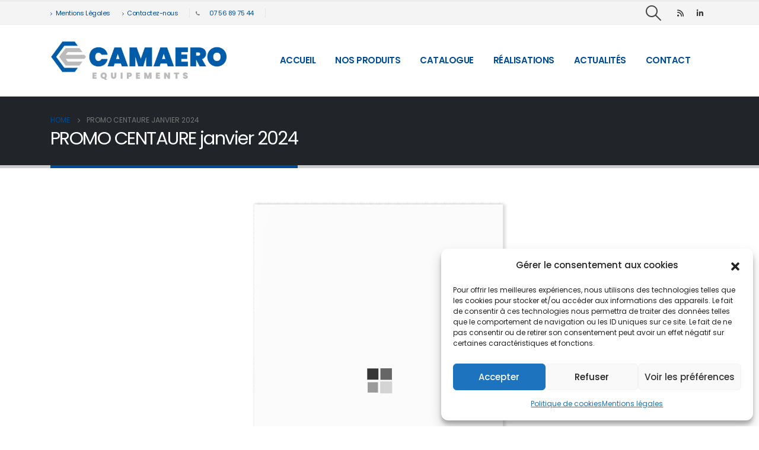

--- FILE ---
content_type: text/javascript
request_url: https://camaero.fr/wp-content/plugins/porto-functionality/shortcodes/assets/js/porto-word-rotator.min.js?ver=3.0.5
body_size: 3653
content:
jQuery(document).ready(function(t){"use strict";function s(s){!function(s){s.each(function(){var s=t(this),o=s.text().split(""),e=s.hasClass("active");for(var a in o)s.parents(".rotate-2").length>0&&(o[a]="<em>"+o[a]+"</em>"),o[a]=e?'<i class="in">'+o[a]+"</i>":"<i>"+o[a]+"</i>";var i=o.join("");s.html(i).css("opacity",1)})}(s.find(".word-rotator.letters .word-rotator-items").find("b")),function(s){var e=d;s.each(function(){var s=t(this),a=JSON.parse(s.data("plugin-options").replace(/'/g,'"').replace(";",""));if(a&&a.waittime&&(e=parseInt(a.waittime,10)),s.hasClass("loading-bar"))e=l,setTimeout(function(){s.find(".word-rotator-items").addClass("is-loading")},c);else if(s.hasClass("clip")){var i=s.find(".word-rotator-items"),r=i.outerWidth()+10;i.css("width",r)}else if(!s.hasClass("type")){var n=0;s.find(".word-rotator-items b").each(function(){var s=t(this).outerWidth();s>n&&(n=s)}),s.find(".word-rotator-items").css("width",n)}setTimeout(function(){o(s.find(".active").eq(0),e)},e),a.pauseOnHover&&s.on("mouseenter",function(){s.addClass("pause")}).on("mouseleave",function(){s.removeClass("pause"),setTimeout(function(){o(s.find(".active").eq(0),e)},e)})})}(s.find(".word-rotator"))}function o(t,s){if(!t.closest(".word-rotator").hasClass("pause")){var d=r(t);if(t.parents(".word-rotator").hasClass("type")){var v=t.parent(".word-rotator-items");v.addClass("selected").removeClass("waiting"),setTimeout(function(){v.removeClass("selected"),t.removeClass("active").addClass("inactive").children("i").removeClass("in").addClass("out")},m),setTimeout(function(){e(d,f,s)},h)}else if(t.parents(".word-rotator").hasClass("letters")){var p=t.children("i").length>=d.children("i").length;a(t.find("i").eq(0),t,p,u,s),i(d.find("i").eq(0),d,p,u,s)}else t.parents(".word-rotator").hasClass("clip")?t.parents(".word-rotator-items").animate({width:"2px"},C,function(){n(t,d),e(d,void 0,s)}):t.parents(".word-rotator").hasClass("loading-bar")?(t.parents(".word-rotator-items").removeClass("is-loading"),n(t,d),setTimeout(function(){o(d,s)},l),setTimeout(function(){t.parents(".word-rotator-items").addClass("is-loading")},c)):(n(t,d),setTimeout(function(){o(d,s)},s))}}function e(t,s,e){t.parents(".word-rotator").hasClass("type")?(i(t.find("i").eq(0),t,!1,s,e),t.addClass("active").removeClass("inactive")):t.parents(".word-rotator").hasClass("clip")&&t.parents(".word-rotator-items").animate({width:t.outerWidth()+10},C,function(){setTimeout(function(){o(t,e)},v)})}function a(s,e,i,d,l){if(s.removeClass("in").addClass("out"),s.is(":last-child")?i&&setTimeout(function(){o(r(e),l)},l):setTimeout(function(){a(s.next(),e,i,d,l)},d),s.is(":last-child")&&t("html").hasClass("no-csstransitions")){var c=r(e);n(e,c)}}function i(t,s,e,a,r){t.addClass("in").removeClass("out"),t.is(":last-child")?(s.parents(".word-rotator").hasClass("type")&&setTimeout(function(){s.parents(".word-rotator-items").addClass("waiting")},200),e||setTimeout(function(){o(s,r)},r),s.closest(".word-rotator").hasClass("type")||s.closest(".word-rotator-items").animate({width:s.outerWidth()})):setTimeout(function(){i(t.next(),s,e,a,r)},a)}function r(t){return t.is(":last-child")?t.parent().children().eq(0):t.next()}function n(t,s){if(t.removeClass("active").addClass("inactive"),s.removeClass("inactive").addClass("active"),!s.closest(".word-rotator").hasClass("clip")){var o=0,e=s.outerWidth()>t.outerWidth()?0:600;(s.closest(".word-rotator").hasClass("loading-bar")||s.closest(".word-rotator").hasClass("slide"))&&(o=3,e=0),setTimeout(function(){s.closest(".word-rotator-items").animate({width:s.outerWidth()+o})},e)}}var d=2500,l=3800,c=l-3e3,u=50,f=150,m=500,h=m+800,C=600,v=1500;s(t("body")),t(document.body).on("porto_init_fancytext",function(t,o){s(o)})});